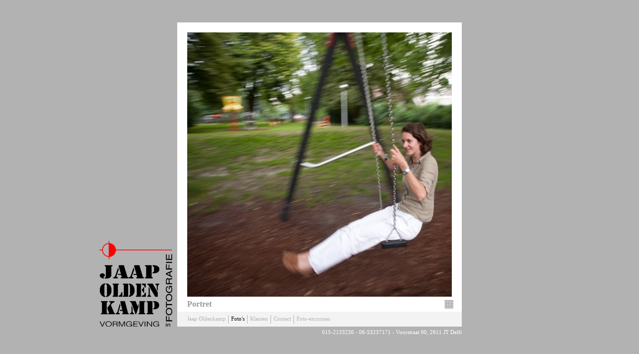

--- FILE ---
content_type: text/html; charset=UTF-8
request_url: https://jaapfoto.com/foto-s/portret/image:badke_009
body_size: 10295
content:
<!DOCTYPE html>
<html lang="en">
<head>
	<meta charset="utf-8" />
	<meta name="viewport" content="width=device-width,initial-scale=1.0">

	<title>Jaap Oldenkamp fotografie | Portret</title>
	<meta name="description" content="">
	<meta name="keywords" content="">

  <link rel="stylesheet" href="https://jaapfoto.com/assets/css/screen.css">
</head>
<body>
  <main>
  	<header>
  		<nav role="navigation">
	<a rel="home" href="https://jaapfoto.com">Jaap Oldenkamp Fotografie</a>
  <ul>
        <li>
      <a  href="https://jaapfoto.com/jaap-oldenkamp">Jaap Oldenkamp</a>

      
    </li>
        <li>
      <a  class="active" href="https://jaapfoto.com/foto-s">Foto's</a>

            <ul class="submenu">
                <li>
          <a  class="active" href="https://jaapfoto.com/foto-s/portret">Portret</a>
        </li>
                <li>
          <a  href="https://jaapfoto.com/foto-s/reclame">Reclame</a>
        </li>
                <li>
          <a  href="https://jaapfoto.com/foto-s/speciaal">speciaal</a>
        </li>
              </ul>
      
    </li>
        <li>
      <a  href="https://jaapfoto.com/klanten">Klanten</a>

      
    </li>
        <li>
      <a  href="https://jaapfoto.com/contact">Contact</a>

      
    </li>
        <li>
      <a  href="https://jaapfoto.com/foto-excursies">Foto-excursies</a>

      
    </li>
      </ul>

</nav>
  	</header>  
              <article class="has-images">
      <a class="thumbnails" href="#thumbnails">▦</a>
      <div class="images-container" id="thumbnails">
        <ul class="images">
                      <li><a href="https://jaapfoto.com/foto-s/portret/image:0072"><img src="https://jaapfoto.com/thumbs/0072-46ba847a4ad7e2da5e00076a6795edae.jpg" alt=""/></a></li>
                      <li><a href="https://jaapfoto.com/foto-s/portret/image:0077"><img src="https://jaapfoto.com/thumbs/0077-94186446f947a50660f8b63fee757f6f.jpg" alt=""/></a></li>
                      <li><a href="https://jaapfoto.com/foto-s/portret/image:0119"><img src="https://jaapfoto.com/thumbs/0119-76dfa2c8726681e853f76996f8a2eb8a.jpg" alt=""/></a></li>
                      <li><a href="https://jaapfoto.com/foto-s/portret/image:GOLF_009"><img src="https://jaapfoto.com/thumbs/golf_009-44ac845a81902a86334a48e10da65af8.jpg" alt=""/></a></li>
                      <li><a href="https://jaapfoto.com/foto-s/portret/image:Geert_van_Ham026"><img src="https://jaapfoto.com/thumbs/geert_van_ham026-961ce06abf67cdc6c3143c533ba29746.jpg" alt=""/></a></li>
                      <li><a href="https://jaapfoto.com/foto-s/portret/image:IMG_3002"><img src="https://jaapfoto.com/thumbs/img_3002-a719c3f085a831c77a38f9434479edfe.jpg" alt=""/></a></li>
                      <li><a href="https://jaapfoto.com/foto-s/portret/image:Pieter_Vermaas_004"><img src="https://jaapfoto.com/thumbs/pieter_vermaas_004-380a9ece2f6eee120631372bd049b987.jpg" alt=""/></a></li>
                      <li><a href="https://jaapfoto.com/foto-s/portret/image:_MG_0548"><img src="https://jaapfoto.com/thumbs/_mg_0548-8708e0ffd179511eb8a8fe6448ba11ab.jpg" alt=""/></a></li>
                      <li><a href="https://jaapfoto.com/foto-s/portret/image:_MG_1006"><img src="https://jaapfoto.com/thumbs/_mg_1006-738b35f3964df7b845bc43749b489b00.jpg" alt=""/></a></li>
                      <li><a href="https://jaapfoto.com/foto-s/portret/image:_MG_2235"><img src="https://jaapfoto.com/thumbs/_mg_2235-91ef29a7ef640417e97ea46293d45d3b.jpg" alt=""/></a></li>
                      <li><a href="https://jaapfoto.com/foto-s/portret/image:_MG_2891-2"><img src="https://jaapfoto.com/thumbs/_mg_2891-2-1d4579554d5fc38ecef9fe114f7a1d0e.jpg" alt=""/></a></li>
                      <li><a href="https://jaapfoto.com/foto-s/portret/image:_MG_4603"><img src="https://jaapfoto.com/thumbs/_mg_4603-bdaebf8f212c7f48cb615cdf5a84c053.jpg" alt=""/></a></li>
                      <li><a href="https://jaapfoto.com/foto-s/portret/image:_MG_5432"><img src="https://jaapfoto.com/thumbs/_mg_5432-7d5b3f5ceac1cd8a0cdcd03d0900149e.jpg" alt=""/></a></li>
                      <li><a href="https://jaapfoto.com/foto-s/portret/image:_MG_5585"><img src="https://jaapfoto.com/thumbs/_mg_5585-ea93f1959cddbbf4d6da77342e328f44.jpg" alt=""/></a></li>
                      <li><a href="https://jaapfoto.com/foto-s/portret/image:_MG_7347"><img src="https://jaapfoto.com/thumbs/_mg_7347-13a075199ad242245f4419957fc4845a.jpg" alt=""/></a></li>
                      <li><a class="active" href="https://jaapfoto.com/foto-s/portret/image:_MG_8919"><img src="https://jaapfoto.com/thumbs/_mg_8919-0f5e8c8aa5322e9cc0818d07d77da99f.jpg" alt=""/></a></li>
                      <li><a href="https://jaapfoto.com/foto-s/portret/image:arends__4"><img src="https://jaapfoto.com/thumbs/arends__4-f09d926f94fc4307e5fb8ac1d94c0a7d.jpg" alt=""/></a></li>
                      <li><a href="https://jaapfoto.com/foto-s/portret/image:badke_009"><img src="https://jaapfoto.com/thumbs/badke_009-8a8ee917de525dc9692d974e9dccf50b.jpg" alt=""/></a></li>
                      <li><a href="https://jaapfoto.com/foto-s/portret/image:bijl001"><img src="https://jaapfoto.com/thumbs/bijl001-bdf8f3394a3e077335f310071b22f414.jpg" alt=""/></a></li>
                      <li><a href="https://jaapfoto.com/foto-s/portret/image:bob-8407"><img src="https://jaapfoto.com/thumbs/bob-8407-ec03c09fca46a81ebed85cff57125995.jpg" alt=""/></a></li>
                      <li><a href="https://jaapfoto.com/foto-s/portret/image:bubbelbad_0676-2"><img src="https://jaapfoto.com/thumbs/bubbelbad_0676-2-853700c9e30018c77248740c71923050.jpg" alt=""/></a></li>
                      <li><a href="https://jaapfoto.com/foto-s/portret/image:cv_voorbeeld"><img src="https://jaapfoto.com/thumbs/cv_voorbeeld-ed5e2f46ea56ede94ef7eea301776e9c.jpg" alt=""/></a></li>
                      <li><a href="https://jaapfoto.com/foto-s/portret/image:fascinatie10027_(1)"><img src="https://jaapfoto.com/thumbs/fascinatie10027_-1-f85e5e6f3693adea922599e8410b6040.jpg" alt=""/></a></li>
                      <li><a href="https://jaapfoto.com/foto-s/portret/image:fascinatie10041"><img src="https://jaapfoto.com/thumbs/fascinatie10041-3c6383faeb80ce3b4459c321eab53a1d.jpg" alt=""/></a></li>
                      <li><a href="https://jaapfoto.com/foto-s/portret/image:glas_011"><img src="https://jaapfoto.com/thumbs/glas_011-5835ab2f335c0c44d670c04490b23542.jpg" alt=""/></a></li>
                      <li><a href="https://jaapfoto.com/foto-s/portret/image:jaap_006"><img src="https://jaapfoto.com/thumbs/jaap_006-750c2835211bd90001f593859b5d6ac4.jpg" alt=""/></a></li>
                      <li><a href="https://jaapfoto.com/foto-s/portret/image:jan_zwartwit_19"><img src="https://jaapfoto.com/thumbs/jan_zwartwit_19-8421aa8634886e7fe730d12235f12380.jpg" alt=""/></a></li>
                      <li><a href="https://jaapfoto.com/foto-s/portret/image:johan_pouwels_006"><img src="https://jaapfoto.com/thumbs/johan_pouwels_006-bbf407b20bbf72f1f09eb814d88c3f0b.jpg" alt=""/></a></li>
                      <li><a href="https://jaapfoto.com/foto-s/portret/image:jos_nic041"><img src="https://jaapfoto.com/thumbs/jos_nic041-7b4921bbae3720c3b04c2286e171e6fd.jpg" alt=""/></a></li>
                      <li><a href="https://jaapfoto.com/foto-s/portret/image:karen002"><img src="https://jaapfoto.com/thumbs/karen002-bdb5e1624abf3ec6655bef816ba51dd3.jpg" alt=""/></a></li>
                      <li><a href="https://jaapfoto.com/foto-s/portret/image:karen_1_063"><img src="https://jaapfoto.com/thumbs/karen_1_063-ae7f040ba2ef3f667e56fc12f09bdfc2.jpg" alt=""/></a></li>
                      <li><a href="https://jaapfoto.com/foto-s/portret/image:muller005-Edit"><img src="https://jaapfoto.com/thumbs/muller005-edit-72167a61697249b30294117083d9b8db.jpg" alt=""/></a></li>
                      <li><a href="https://jaapfoto.com/foto-s/portret/image:noordzuidlijn_597"><img src="https://jaapfoto.com/thumbs/noordzuidlijn_597-39b88ed3e7bc3866ed2b98eb67dabf82.jpg" alt=""/></a></li>
                      <li><a href="https://jaapfoto.com/foto-s/portret/image:pivo_8087"><img src="https://jaapfoto.com/thumbs/pivo_8087-6a8f7f9f13a720d6f5e6108c1b44ad15.jpg" alt=""/></a></li>
                      <li><a href="https://jaapfoto.com/foto-s/portret/image:stjan2009-110-Edit"><img src="https://jaapfoto.com/thumbs/stjan2009-110-edit-11e89591cc1e7a593df7fb869560ab56.jpg" alt=""/></a></li>
                      <li><a href="https://jaapfoto.com/foto-s/portret/image:vambersky-03"><img src="https://jaapfoto.com/thumbs/vambersky-03-b804a34c97598dbba1559173e85bdc85.jpg" alt=""/></a></li>
                      <li><a href="https://jaapfoto.com/foto-s/portret/image:van_dijk_02_mont"><img src="https://jaapfoto.com/thumbs/van_dijk_02_mont-b339e0cc6852b0d286a52c7c162c780f.jpg" alt=""/></a></li>
                  </ul>
      </div>
      <a class="thumbnails close" href="#_">▦</a>
      <figure style="background-image: url(https://jaapfoto.com/thumbs/_mg_8919-f9bcd3a66604bc58fc5a7c20be7b32d4.jpg)">
        <img src="https://jaapfoto.com/thumbs/_mg_8919-f9bcd3a66604bc58fc5a7c20be7b32d4.jpg" alt="">
      </figure>
      <ul class="prev-next">
                  <li><a class="next" href="https://jaapfoto.com/foto-s/portret/foto/arends__4"><img src="https://jaapfoto.com/thumbs/arends__4-a7cde6e7a25a66dbc365bf9390bd81db.jpg" alt=""/></a></li>
                          <li><a class="prev" href="https://jaapfoto.com/foto-s/portret/foto/_MG_7347"><img src="https://jaapfoto.com/thumbs/_mg_7347-ca2e9e025e334caae331c398534b9041.jpg" alt=""/></a></li>
              </ul>
      <h1>Portret</h1>
    </article>
    <script type="text/javascript">
    document.addEventListener('keydown', function(e) {
      
      switch (e.keyCode) {
                  case 37:
            document.location.href = 'https://jaapfoto.com/foto-s/portret/foto/_MG_7347';
            break;
                          case 39:
            document.location.href = 'https://jaapfoto.com/foto-s/portret/foto/arends__4';
            break;
              }
    });
    </script>
    
  
<footer>
	<p>015-2133230 - 06-53237171 - Voorstraat 90, 2611 JT Delft</p></footer>
</main>
<script data-main="/assets/js/main" src="https://jaapfoto.com/assets/js/libs/require.js"></script>
</body>
</html>

--- FILE ---
content_type: text/css
request_url: https://jaapfoto.com/assets/css/screen.css
body_size: 18400
content:
html, body, h1, h2, h3, h4, h5, h6, fieldset, figure { margin: 0; padding: 0; border: none; }

html { background-color: #fff; }

body { background-color: #fff; }

body { overflow-x: hidden; }

p, ol, ul, dl { margin-top: 0; margin-bottom: 20px; }

img { display: block; max-width: 100%; height: auto; border: none; }

.left { float: left; }

.right { float: right; }

.clearfix { *zoom: 1; }
.clearfix:before, .clearfix:after { display: table; content: ""; line-height: 0; }
.clearfix:after { clear: both; }

.clear { *zoom: 1; }
.clear:before, .clear:after { display: table; content: ""; line-height: 0; }
.clear:after { clear: both; }

.invisible { visibility: hidden; }

.hidden { display: none; }

.visuallyhidden { border: 0; clip: rect(0 0 0 0); height: 1px; margin: -1px; overflow: hidden; padding: 0; position: absolute !important; width: 1px; }

.visuallyhidden.focusable:active, .visuallyhidden.focusable:focus { clip: auto; height: auto; margin: 0; overflow: visible; position: static; width: auto; }

.video-inner { position: relative; padding-bottom: 56.25%; height: 0; overflow: hidden; }
html.lt-ie8 .video-inner { height: auto; padding-top: 1px; }
.video-inner video, .video-inner iframe, .video-inner object, .video-inner embed { position: absolute; top: 0; left: 0; width: 100%; height: 100%; }

html { margin-bottom: 0; }
@media screen and (max-width: 900px) { html { margin-bottom: 1px; } }
@media screen and (max-width: 680px) { html { margin-bottom: 2px; } }

body { color: #454545; font-family: Verdana; font-size: 11px; line-height: 18px; }

h1 { color: #999999; font-size: 16px; margin-bottom: 20px; }

h2 { color: #b3b3b3; font-size: 14px; font-weight: normal; margin-bottom: 20px; }

h1 + h2 { margin-top: -20px; }

html, body { background-color: #b2b2b2; }

@media (min-height: 690px) and (min-width: 950px) { body { padding: 20px 176px; } }

main { position: relative; max-width: 550px; margin: 0 auto; overflow: hidden; }

@media (min-height: 690px) and (min-width: 950px) { main { position: absolute; overflow: visible; width: 530px; height: 560px; left: 50%; top: 50%; margin-left: -285px; margin-top: -315px; padding: 20px; padding-bottom: 30px; background-color: #fff; } }
article { position: relative; overflow: hidden; background-color: #fff; clear: both; padding: 10px 10px 0 10px; }
@media (min-height: 690px) and (min-width: 950px) { article { position: absolute; bottom: 30px; left: 0; right: 0; max-height: 560px; padding: 20px 20px 0 20px; }
  article.has-images { height: 560px; } }

footer { right: 0; color: #fff; bottom: -20px; padding: 10px; text-align: right; }
footer p { margin: 0; }
@media (min-height: 690px) and (min-width: 950px) { footer { position: absolute; padding: 0; } }

nav { line-height: 1; position: relative; z-index: 4; }
@media (min-height: 690px) and (min-width: 950px) { nav { position: absolute; height: 30px; left: 0; right: 0; bottom: 0; background-color: #f3f3f3; } }
nav li { display: inline-block; position: relative; margin-right: -8px; }
nav ul { display: block; clear: both; list-style: none; padding: 0 20px; margin: 0; background-color: #f3f3f3; margin: 0 -15px; }
@media (min-height: 690px) and (min-width: 950px) { nav ul { padding: 0 15px; margin: 0; } }
nav ul ul { position: absolute; left: -5px; bottom: 0%; padding: 0; margin: 0; z-index: -1; opacity: 0; transition: all .3s; }
@media (min-height: 690px) and (min-width: 950px) { nav ul ul { left: 0; } }
nav ul ul a { border: none; margin: 0 0 1px 0px; padding: 7px 10px 6px 10px; }
@media (min-height: 690px) and (min-width: 950px) { nav ul ul a { margin: 0 0 1px -5px; } }
nav ul li:hover ul { z-index: 3; opacity: 1; bottom: 100%; }
nav li a { display: block; color: #b2b2b2; text-decoration: none; display: block; padding: 2px 5px 4px 5px; border-right: 1px solid #b2b2b2; margin: 7px 5px 5px 0; background-color: #f3f3f3; }
@media (min-height: 690px) and (min-width: 950px) { nav li a { margin: 7px 5px 0 0; } }
nav li a:hover, nav li a.active { color: #000; }
nav li:last-child a { border-right: none; }

a { color: #454545; }

[rel="home"] { display: block; width: 73px; height: 86px; left: -156px; bottom: 0; text-indent: -1234em; overflow: hidden; background-image: url('[data-uri]'); background-size: 100% auto; padding: 0; float: right; margin: 10px; }
@media (min-height: 690px) and (min-width: 950px) { [rel="home"] { width: 146px; height: 172px; position: absolute; margin: 0; } }

.images-container { position: absolute; left: 0; top: 0; right: 0; bottom: 0; z-index: -1; opacity: 0; transition: all .3s; }
.images-container:target { z-index: 3; opacity: 1; }
.images-container:target + .close { z-index: 5; display: block; }

.images { position: absolute; background-color: #fff; bottom: 0; right: 20px; left: 20px; list-style: none; padding: 5px 0 0 0; margin: -5px; margin-bottom: 25px; overflow: hidden; }
.images li { float: left; margin: 5px; }
.images li a { display: block; }
.images li a:hover, .images li a.active { outline: 2px solid #000; }

.thumbnails.close { display: none; color: #000; }

figure { left: 0; top: 0; right: 0; height: 0; padding-top: 100%; background-position: 50% 50%; background-size: contain; background-repeat: no-repeat; }
figure img { display: none; }
@media (min-height: 690px) and (min-width: 950px) { figure { height: 530px; padding-top: 0; } }

.prev-next { list-style: none; padding: 0; margin: 0; position: absolute; left: 0; right: 0; bottom: 30px; top: 0; opacity: 0; transition: all .3s; }
@media (min-height: 690px) and (min-width: 950px) { .prev-next { bottom: 30px; left: 20px; top: 20px; right: 20px; } }
.prev-next:hover { opacity: 1; }
.prev-next li { display: inline; }
.prev-next a { float: left; width: 50%; height: 100%; background-color: rgba(255, 255, 255, 0.05); transition: all .3s; }
.prev-next a:hover { background-color: rgba(255, 255, 255, 0.1); }
.prev-next a:hover:after { background-color: rgba(255, 255, 255, 0.5); }
.prev-next a:after { content: '\2770'; color: rgba(255, 255, 255, 0.5); position: absolute; top: 50%; margin-top: -25px; width: 50px; height: 50px; text-align: center; line-height: 50px; font-size: 20px; background-color: rgba(255, 255, 255, 0.2); border-radius: 3px; left: 20px; transition: all .3s; }
.prev-next img { position: absolute; visibility: hidden; left: 20px; top: 50%; margin-top: -25px; }
.prev-next .next { float: right; }
.prev-next .next img { left: auto; right: 20px; }
.prev-next .next:after { content: '\2771'; left: auto; right: 20px; }

.has-images h1 { margin: 0; height: 30px; line-height: 30px; }

.thumbnails { position: absolute; right: 1px; bottom: 1px; text-decoration: none; height: 30px; width: 30px; color: #999; line-height: 30px; text-align: center; font-size: 22px; display: none; }
.thumbnails:hover { color: #000; }
@media (min-height: 690px) and (min-width: 950px) { .thumbnails { display: inline; right: 11px; } }


--- FILE ---
content_type: application/javascript
request_url: https://jaapfoto.com/assets/js/libs/require.js
body_size: 14954
content:
/*
 RequireJS 2.1.6 Copyright (c) 2010-2012, The Dojo Foundation All Rights Reserved.
 Available via the MIT or new BSD license.
 see: http://github.com/jrburke/requirejs for details
*/

var requirejs,require,define;
(function(ba){function J(b){return"[object Function]"===N.call(b)}function K(b){return"[object Array]"===N.call(b)}function z(b,c){if(b){var d;for(d=0;d<b.length&&(!b[d]||!c(b[d],d,b));d+=1);}}function O(b,c){if(b){var d;for(d=b.length-1;-1<d&&(!b[d]||!c(b[d],d,b));d-=1);}}function t(b,c){return ha.call(b,c)}function m(b,c){return t(b,c)&&b[c]}function H(b,c){for(var d in b)if(t(b,d)&&c(b[d],d))break}function S(b,c,d,m){c&&H(c,function(c,l){if(d||!t(b,l))m&&"string"!==typeof c?(b[l]||(b[l]={}),S(b[l],
c,d,m)):b[l]=c});return b}function v(b,c){return function(){return c.apply(b,arguments)}}function ca(b){throw b;}function da(b){if(!b)return b;var c=ba;z(b.split("."),function(b){c=c[b]});return c}function B(b,c,d,m){c=Error(c+"\nhttp://requirejs.org/docs/errors.html#"+b);c.requireType=b;c.requireModules=m;d&&(c.originalError=d);return c}function ia(b){function c(a,f,C){var e,n,b,c,d,T,k,g=f&&f.split("/");e=g;var l=j.map,h=l&&l["*"];if(a&&"."===a.charAt(0))if(f){e=m(j.pkgs,f)?g=[f]:g.slice(0,g.length-
1);f=a=e.concat(a.split("/"));for(e=0;f[e];e+=1)if(n=f[e],"."===n)f.splice(e,1),e-=1;else if(".."===n)if(1===e&&(".."===f[2]||".."===f[0]))break;else 0<e&&(f.splice(e-1,2),e-=2);e=m(j.pkgs,f=a[0]);a=a.join("/");e&&a===f+"/"+e.main&&(a=f)}else 0===a.indexOf("./")&&(a=a.substring(2));if(C&&l&&(g||h)){f=a.split("/");for(e=f.length;0<e;e-=1){b=f.slice(0,e).join("/");if(g)for(n=g.length;0<n;n-=1)if(C=m(l,g.slice(0,n).join("/")))if(C=m(C,b)){c=C;d=e;break}if(c)break;!T&&(h&&m(h,b))&&(T=m(h,b),k=e)}!c&&
T&&(c=T,d=k);c&&(f.splice(0,d,c),a=f.join("/"))}return a}function d(a){A&&z(document.getElementsByTagName("script"),function(f){if(f.getAttribute("data-requiremodule")===a&&f.getAttribute("data-requirecontext")===k.contextName)return f.parentNode.removeChild(f),!0})}function p(a){var f=m(j.paths,a);if(f&&K(f)&&1<f.length)return d(a),f.shift(),k.require.undef(a),k.require([a]),!0}function g(a){var f,b=a?a.indexOf("!"):-1;-1<b&&(f=a.substring(0,b),a=a.substring(b+1,a.length));return[f,a]}function l(a,
f,b,e){var n,D,i=null,d=f?f.name:null,l=a,h=!0,j="";a||(h=!1,a="_@r"+(N+=1));a=g(a);i=a[0];a=a[1];i&&(i=c(i,d,e),D=m(r,i));a&&(i?j=D&&D.normalize?D.normalize(a,function(a){return c(a,d,e)}):c(a,d,e):(j=c(a,d,e),a=g(j),i=a[0],j=a[1],b=!0,n=k.nameToUrl(j)));b=i&&!D&&!b?"_unnormalized"+(O+=1):"";return{prefix:i,name:j,parentMap:f,unnormalized:!!b,url:n,originalName:l,isDefine:h,id:(i?i+"!"+j:j)+b}}function s(a){var f=a.id,b=m(q,f);b||(b=q[f]=new k.Module(a));return b}function u(a,f,b){var e=a.id,n=m(q,
e);if(t(r,e)&&(!n||n.defineEmitComplete))"defined"===f&&b(r[e]);else if(n=s(a),n.error&&"error"===f)b(n.error);else n.on(f,b)}function w(a,f){var b=a.requireModules,e=!1;if(f)f(a);else if(z(b,function(f){if(f=m(q,f))f.error=a,f.events.error&&(e=!0,f.emit("error",a))}),!e)h.onError(a)}function x(){U.length&&(ja.apply(I,[I.length-1,0].concat(U)),U=[])}function y(a){delete q[a];delete W[a]}function G(a,f,b){var e=a.map.id;a.error?a.emit("error",a.error):(f[e]=!0,z(a.depMaps,function(e,c){var d=e.id,
g=m(q,d);g&&(!a.depMatched[c]&&!b[d])&&(m(f,d)?(a.defineDep(c,r[d]),a.check()):G(g,f,b))}),b[e]=!0)}function E(){var a,f,b,e,n=(b=1E3*j.waitSeconds)&&k.startTime+b<(new Date).getTime(),c=[],i=[],g=!1,l=!0;if(!X){X=!0;H(W,function(b){a=b.map;f=a.id;if(b.enabled&&(a.isDefine||i.push(b),!b.error))if(!b.inited&&n)p(f)?g=e=!0:(c.push(f),d(f));else if(!b.inited&&(b.fetched&&a.isDefine)&&(g=!0,!a.prefix))return l=!1});if(n&&c.length)return b=B("timeout","Load timeout for modules: "+c,null,c),b.contextName=
k.contextName,w(b);l&&z(i,function(a){G(a,{},{})});if((!n||e)&&g)if((A||ea)&&!Y)Y=setTimeout(function(){Y=0;E()},50);X=!1}}function F(a){t(r,a[0])||s(l(a[0],null,!0)).init(a[1],a[2])}function L(a){var a=a.currentTarget||a.srcElement,b=k.onScriptLoad;a.detachEvent&&!Z?a.detachEvent("onreadystatechange",b):a.removeEventListener("load",b,!1);b=k.onScriptError;(!a.detachEvent||Z)&&a.removeEventListener("error",b,!1);return{node:a,id:a&&a.getAttribute("data-requiremodule")}}function M(){var a;for(x();I.length;){a=
I.shift();if(null===a[0])return w(B("mismatch","Mismatched anonymous define() module: "+a[a.length-1]));F(a)}}var X,$,k,P,Y,j={waitSeconds:7,baseUrl:"./",paths:{},pkgs:{},shim:{},config:{}},q={},W={},aa={},I=[],r={},V={},N=1,O=1;P={require:function(a){return a.require?a.require:a.require=k.makeRequire(a.map)},exports:function(a){a.usingExports=!0;if(a.map.isDefine)return a.exports?a.exports:a.exports=r[a.map.id]={}},module:function(a){return a.module?a.module:a.module={id:a.map.id,uri:a.map.url,config:function(){var b=
m(j.pkgs,a.map.id);return(b?m(j.config,a.map.id+"/"+b.main):m(j.config,a.map.id))||{}},exports:r[a.map.id]}}};$=function(a){this.events=m(aa,a.id)||{};this.map=a;this.shim=m(j.shim,a.id);this.depExports=[];this.depMaps=[];this.depMatched=[];this.pluginMaps={};this.depCount=0};$.prototype={init:function(a,b,c,e){e=e||{};if(!this.inited){this.factory=b;if(c)this.on("error",c);else this.events.error&&(c=v(this,function(a){this.emit("error",a)}));this.depMaps=a&&a.slice(0);this.errback=c;this.inited=
!0;this.ignore=e.ignore;e.enabled||this.enabled?this.enable():this.check()}},defineDep:function(a,b){this.depMatched[a]||(this.depMatched[a]=!0,this.depCount-=1,this.depExports[a]=b)},fetch:function(){if(!this.fetched){this.fetched=!0;k.startTime=(new Date).getTime();var a=this.map;if(this.shim)k.makeRequire(this.map,{enableBuildCallback:!0})(this.shim.deps||[],v(this,function(){return a.prefix?this.callPlugin():this.load()}));else return a.prefix?this.callPlugin():this.load()}},load:function(){var a=
this.map.url;V[a]||(V[a]=!0,k.load(this.map.id,a))},check:function(){if(this.enabled&&!this.enabling){var a,b,c=this.map.id;b=this.depExports;var e=this.exports,n=this.factory;if(this.inited)if(this.error)this.emit("error",this.error);else{if(!this.defining){this.defining=!0;if(1>this.depCount&&!this.defined){if(J(n)){if(this.events.error&&this.map.isDefine||h.onError!==ca)try{e=k.execCb(c,n,b,e)}catch(d){a=d}else e=k.execCb(c,n,b,e);this.map.isDefine&&((b=this.module)&&void 0!==b.exports&&b.exports!==
this.exports?e=b.exports:void 0===e&&this.usingExports&&(e=this.exports));if(a)return a.requireMap=this.map,a.requireModules=this.map.isDefine?[this.map.id]:null,a.requireType=this.map.isDefine?"define":"require",w(this.error=a)}else e=n;this.exports=e;if(this.map.isDefine&&!this.ignore&&(r[c]=e,h.onResourceLoad))h.onResourceLoad(k,this.map,this.depMaps);y(c);this.defined=!0}this.defining=!1;this.defined&&!this.defineEmitted&&(this.defineEmitted=!0,this.emit("defined",this.exports),this.defineEmitComplete=
!0)}}else this.fetch()}},callPlugin:function(){var a=this.map,b=a.id,d=l(a.prefix);this.depMaps.push(d);u(d,"defined",v(this,function(e){var n,d;d=this.map.name;var g=this.map.parentMap?this.map.parentMap.name:null,C=k.makeRequire(a.parentMap,{enableBuildCallback:!0});if(this.map.unnormalized){if(e.normalize&&(d=e.normalize(d,function(a){return c(a,g,!0)})||""),e=l(a.prefix+"!"+d,this.map.parentMap),u(e,"defined",v(this,function(a){this.init([],function(){return a},null,{enabled:!0,ignore:!0})})),
d=m(q,e.id)){this.depMaps.push(e);if(this.events.error)d.on("error",v(this,function(a){this.emit("error",a)}));d.enable()}}else n=v(this,function(a){this.init([],function(){return a},null,{enabled:!0})}),n.error=v(this,function(a){this.inited=!0;this.error=a;a.requireModules=[b];H(q,function(a){0===a.map.id.indexOf(b+"_unnormalized")&&y(a.map.id)});w(a)}),n.fromText=v(this,function(e,c){var d=a.name,g=l(d),i=Q;c&&(e=c);i&&(Q=!1);s(g);t(j.config,b)&&(j.config[d]=j.config[b]);try{h.exec(e)}catch(D){return w(B("fromtexteval",
"fromText eval for "+b+" failed: "+D,D,[b]))}i&&(Q=!0);this.depMaps.push(g);k.completeLoad(d);C([d],n)}),e.load(a.name,C,n,j)}));k.enable(d,this);this.pluginMaps[d.id]=d},enable:function(){W[this.map.id]=this;this.enabling=this.enabled=!0;z(this.depMaps,v(this,function(a,b){var c,e;if("string"===typeof a){a=l(a,this.map.isDefine?this.map:this.map.parentMap,!1,!this.skipMap);this.depMaps[b]=a;if(c=m(P,a.id)){this.depExports[b]=c(this);return}this.depCount+=1;u(a,"defined",v(this,function(a){this.defineDep(b,
a);this.check()}));this.errback&&u(a,"error",v(this,this.errback))}c=a.id;e=q[c];!t(P,c)&&(e&&!e.enabled)&&k.enable(a,this)}));H(this.pluginMaps,v(this,function(a){var b=m(q,a.id);b&&!b.enabled&&k.enable(a,this)}));this.enabling=!1;this.check()},on:function(a,b){var c=this.events[a];c||(c=this.events[a]=[]);c.push(b)},emit:function(a,b){z(this.events[a],function(a){a(b)});"error"===a&&delete this.events[a]}};k={config:j,contextName:b,registry:q,defined:r,urlFetched:V,defQueue:I,Module:$,makeModuleMap:l,
nextTick:h.nextTick,onError:w,configure:function(a){a.baseUrl&&"/"!==a.baseUrl.charAt(a.baseUrl.length-1)&&(a.baseUrl+="/");var b=j.pkgs,c=j.shim,e={paths:!0,config:!0,map:!0};H(a,function(a,b){e[b]?"map"===b?(j.map||(j.map={}),S(j[b],a,!0,!0)):S(j[b],a,!0):j[b]=a});a.shim&&(H(a.shim,function(a,b){K(a)&&(a={deps:a});if((a.exports||a.init)&&!a.exportsFn)a.exportsFn=k.makeShimExports(a);c[b]=a}),j.shim=c);a.packages&&(z(a.packages,function(a){a="string"===typeof a?{name:a}:a;b[a.name]={name:a.name,
location:a.location||a.name,main:(a.main||"main").replace(ka,"").replace(fa,"")}}),j.pkgs=b);H(q,function(a,b){!a.inited&&!a.map.unnormalized&&(a.map=l(b))});if(a.deps||a.callback)k.require(a.deps||[],a.callback)},makeShimExports:function(a){return function(){var b;a.init&&(b=a.init.apply(ba,arguments));return b||a.exports&&da(a.exports)}},makeRequire:function(a,f){function d(e,c,g){var i,j;f.enableBuildCallback&&(c&&J(c))&&(c.__requireJsBuild=!0);if("string"===typeof e){if(J(c))return w(B("requireargs",
"Invalid require call"),g);if(a&&t(P,e))return P[e](q[a.id]);if(h.get)return h.get(k,e,a,d);i=l(e,a,!1,!0);i=i.id;return!t(r,i)?w(B("notloaded",'Module name "'+i+'" has not been loaded yet for context: '+b+(a?"":". Use require([])"))):r[i]}M();k.nextTick(function(){M();j=s(l(null,a));j.skipMap=f.skipMap;j.init(e,c,g,{enabled:!0});E()});return d}f=f||{};S(d,{isBrowser:A,toUrl:function(b){var d,f=b.lastIndexOf("."),g=b.split("/")[0];if(-1!==f&&(!("."===g||".."===g)||1<f))d=b.substring(f,b.length),b=
b.substring(0,f);return k.nameToUrl(c(b,a&&a.id,!0),d,!0)},defined:function(b){return t(r,l(b,a,!1,!0).id)},specified:function(b){b=l(b,a,!1,!0).id;return t(r,b)||t(q,b)}});a||(d.undef=function(b){x();var c=l(b,a,!0),d=m(q,b);delete r[b];delete V[c.url];delete aa[b];d&&(d.events.defined&&(aa[b]=d.events),y(b))});return d},enable:function(a){m(q,a.id)&&s(a).enable()},completeLoad:function(a){var b,c,e=m(j.shim,a)||{},d=e.exports;for(x();I.length;){c=I.shift();if(null===c[0]){c[0]=a;if(b)break;b=!0}else c[0]===
a&&(b=!0);F(c)}c=m(q,a);if(!b&&!t(r,a)&&c&&!c.inited){if(j.enforceDefine&&(!d||!da(d)))return p(a)?void 0:w(B("nodefine","No define call for "+a,null,[a]));F([a,e.deps||[],e.exportsFn])}E()},nameToUrl:function(a,b,c){var d,g,l,i,k,p;if(h.jsExtRegExp.test(a))i=a+(b||"");else{d=j.paths;g=j.pkgs;i=a.split("/");for(k=i.length;0<k;k-=1)if(p=i.slice(0,k).join("/"),l=m(g,p),p=m(d,p)){K(p)&&(p=p[0]);i.splice(0,k,p);break}else if(l){a=a===l.name?l.location+"/"+l.main:l.location;i.splice(0,k,a);break}i=i.join("/");
i+=b||(/\?/.test(i)||c?"":".js");i=("/"===i.charAt(0)||i.match(/^[\w\+\.\-]+:/)?"":j.baseUrl)+i}return j.urlArgs?i+((-1===i.indexOf("?")?"?":"&")+j.urlArgs):i},load:function(a,b){h.load(k,a,b)},execCb:function(a,b,c,d){return b.apply(d,c)},onScriptLoad:function(a){if("load"===a.type||la.test((a.currentTarget||a.srcElement).readyState))R=null,a=L(a),k.completeLoad(a.id)},onScriptError:function(a){var b=L(a);if(!p(b.id))return w(B("scripterror","Script error for: "+b.id,a,[b.id]))}};k.require=k.makeRequire();
return k}var h,x,y,E,L,F,R,M,s,ga,ma=/(\/\*([\s\S]*?)\*\/|([^:]|^)\/\/(.*)$)/mg,na=/[^.]\s*require\s*\(\s*["']([^'"\s]+)["']\s*\)/g,fa=/\.js$/,ka=/^\.\//;x=Object.prototype;var N=x.toString,ha=x.hasOwnProperty,ja=Array.prototype.splice,A=!!("undefined"!==typeof window&&navigator&&window.document),ea=!A&&"undefined"!==typeof importScripts,la=A&&"PLAYSTATION 3"===navigator.platform?/^complete$/:/^(complete|loaded)$/,Z="undefined"!==typeof opera&&"[object Opera]"===opera.toString(),G={},u={},U=[],Q=
!1;if("undefined"===typeof define){if("undefined"!==typeof requirejs){if(J(requirejs))return;u=requirejs;requirejs=void 0}"undefined"!==typeof require&&!J(require)&&(u=require,require=void 0);h=requirejs=function(b,c,d,p){var g,l="_";!K(b)&&"string"!==typeof b&&(g=b,K(c)?(b=c,c=d,d=p):b=[]);g&&g.context&&(l=g.context);(p=m(G,l))||(p=G[l]=h.s.newContext(l));g&&p.configure(g);return p.require(b,c,d)};h.config=function(b){return h(b)};h.nextTick="undefined"!==typeof setTimeout?function(b){setTimeout(b,
4)}:function(b){b()};require||(require=h);h.version="2.1.6";h.jsExtRegExp=/^\/|:|\?|\.js$/;h.isBrowser=A;x=h.s={contexts:G,newContext:ia};h({});z(["toUrl","undef","defined","specified"],function(b){h[b]=function(){var c=G._;return c.require[b].apply(c,arguments)}});if(A&&(y=x.head=document.getElementsByTagName("head")[0],E=document.getElementsByTagName("base")[0]))y=x.head=E.parentNode;h.onError=ca;h.load=function(b,c,d){var h=b&&b.config||{},g;if(A)return g=h.xhtml?document.createElementNS("http://www.w3.org/1999/xhtml",
"html:script"):document.createElement("script"),g.type=h.scriptType||"text/javascript",g.charset="utf-8",g.async=!0,g.setAttribute("data-requirecontext",b.contextName),g.setAttribute("data-requiremodule",c),g.attachEvent&&!(g.attachEvent.toString&&0>g.attachEvent.toString().indexOf("[native code"))&&!Z?(Q=!0,g.attachEvent("onreadystatechange",b.onScriptLoad)):(g.addEventListener("load",b.onScriptLoad,!1),g.addEventListener("error",b.onScriptError,!1)),g.src=d,M=g,E?y.insertBefore(g,E):y.appendChild(g),
M=null,g;if(ea)try{importScripts(d),b.completeLoad(c)}catch(l){b.onError(B("importscripts","importScripts failed for "+c+" at "+d,l,[c]))}};A&&O(document.getElementsByTagName("script"),function(b){y||(y=b.parentNode);if(L=b.getAttribute("data-main"))return s=L,u.baseUrl||(F=s.split("/"),s=F.pop(),ga=F.length?F.join("/")+"/":"./",u.baseUrl=ga),s=s.replace(fa,""),h.jsExtRegExp.test(s)&&(s=L),u.deps=u.deps?u.deps.concat(s):[s],!0});define=function(b,c,d){var h,g;"string"!==typeof b&&(d=c,c=b,b=null);
K(c)||(d=c,c=null);!c&&J(d)&&(c=[],d.length&&(d.toString().replace(ma,"").replace(na,function(b,d){c.push(d)}),c=(1===d.length?["require"]:["require","exports","module"]).concat(c)));if(Q){if(!(h=M))R&&"interactive"===R.readyState||O(document.getElementsByTagName("script"),function(b){if("interactive"===b.readyState)return R=b}),h=R;h&&(b||(b=h.getAttribute("data-requiremodule")),g=G[h.getAttribute("data-requirecontext")])}(g?g.defQueue:U).push([b,c,d])};define.amd={jQuery:!0};h.exec=function(b){return eval(b)};
h(u)}})(this);


--- FILE ---
content_type: application/javascript
request_url: https://jaapfoto.com/assets/js/main.js
body_size: 68
content:

requirejs.config({
	'paths': {
		'jquery': 'libs/jquery.min',
		'async': 'libs/require/async'
	},
	'shim': {},
	urlArgs: 'bust=' + (new Date()).getTime()
});


requirejs(['jquery', 'loader'], function($){

	var d = $(document);
	
});

--- FILE ---
content_type: application/javascript
request_url: https://jaapfoto.com/assets/js/loader.js?bust=1768749716690
body_size: 225
content:
// load allways
require([
	// 'partials/dummy'
]);

// load only if needed
define('loader', ['jquery'], function($){
	
	var partials = {
		'dummy': '.dummy'
	};
	
	var pages = {
	};


	var loadables = [];
	for (c in partials) {
		if ($(partials[c]).length) {
			loadables.push('partials/' + c);
		}
	}
	for (s in pages) {
		if ($(pages[s]).length) {
			loadables.push('pages/' + s);
		}
	}
	require(loadables);
});